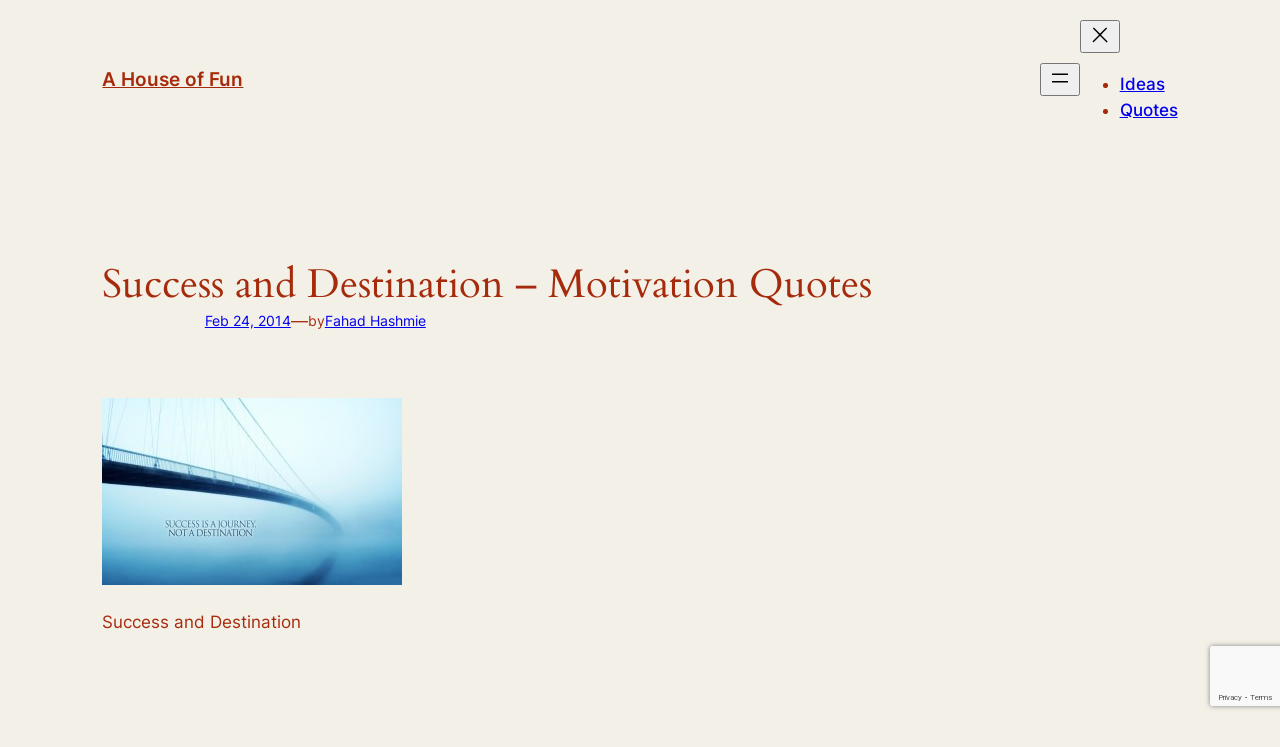

--- FILE ---
content_type: text/html; charset=utf-8
request_url: https://www.google.com/recaptcha/api2/anchor?ar=1&k=6Lcb-eEUAAAAAODrco5MLWSYLceXtYqYCr7zg4_2&co=aHR0cDovL3d3dy5mdW5sYXZhLmNvbTo4MA..&hl=en&v=PoyoqOPhxBO7pBk68S4YbpHZ&size=invisible&anchor-ms=20000&execute-ms=30000&cb=qxezeoj3tfid
body_size: 48744
content:
<!DOCTYPE HTML><html dir="ltr" lang="en"><head><meta http-equiv="Content-Type" content="text/html; charset=UTF-8">
<meta http-equiv="X-UA-Compatible" content="IE=edge">
<title>reCAPTCHA</title>
<style type="text/css">
/* cyrillic-ext */
@font-face {
  font-family: 'Roboto';
  font-style: normal;
  font-weight: 400;
  font-stretch: 100%;
  src: url(//fonts.gstatic.com/s/roboto/v48/KFO7CnqEu92Fr1ME7kSn66aGLdTylUAMa3GUBHMdazTgWw.woff2) format('woff2');
  unicode-range: U+0460-052F, U+1C80-1C8A, U+20B4, U+2DE0-2DFF, U+A640-A69F, U+FE2E-FE2F;
}
/* cyrillic */
@font-face {
  font-family: 'Roboto';
  font-style: normal;
  font-weight: 400;
  font-stretch: 100%;
  src: url(//fonts.gstatic.com/s/roboto/v48/KFO7CnqEu92Fr1ME7kSn66aGLdTylUAMa3iUBHMdazTgWw.woff2) format('woff2');
  unicode-range: U+0301, U+0400-045F, U+0490-0491, U+04B0-04B1, U+2116;
}
/* greek-ext */
@font-face {
  font-family: 'Roboto';
  font-style: normal;
  font-weight: 400;
  font-stretch: 100%;
  src: url(//fonts.gstatic.com/s/roboto/v48/KFO7CnqEu92Fr1ME7kSn66aGLdTylUAMa3CUBHMdazTgWw.woff2) format('woff2');
  unicode-range: U+1F00-1FFF;
}
/* greek */
@font-face {
  font-family: 'Roboto';
  font-style: normal;
  font-weight: 400;
  font-stretch: 100%;
  src: url(//fonts.gstatic.com/s/roboto/v48/KFO7CnqEu92Fr1ME7kSn66aGLdTylUAMa3-UBHMdazTgWw.woff2) format('woff2');
  unicode-range: U+0370-0377, U+037A-037F, U+0384-038A, U+038C, U+038E-03A1, U+03A3-03FF;
}
/* math */
@font-face {
  font-family: 'Roboto';
  font-style: normal;
  font-weight: 400;
  font-stretch: 100%;
  src: url(//fonts.gstatic.com/s/roboto/v48/KFO7CnqEu92Fr1ME7kSn66aGLdTylUAMawCUBHMdazTgWw.woff2) format('woff2');
  unicode-range: U+0302-0303, U+0305, U+0307-0308, U+0310, U+0312, U+0315, U+031A, U+0326-0327, U+032C, U+032F-0330, U+0332-0333, U+0338, U+033A, U+0346, U+034D, U+0391-03A1, U+03A3-03A9, U+03B1-03C9, U+03D1, U+03D5-03D6, U+03F0-03F1, U+03F4-03F5, U+2016-2017, U+2034-2038, U+203C, U+2040, U+2043, U+2047, U+2050, U+2057, U+205F, U+2070-2071, U+2074-208E, U+2090-209C, U+20D0-20DC, U+20E1, U+20E5-20EF, U+2100-2112, U+2114-2115, U+2117-2121, U+2123-214F, U+2190, U+2192, U+2194-21AE, U+21B0-21E5, U+21F1-21F2, U+21F4-2211, U+2213-2214, U+2216-22FF, U+2308-230B, U+2310, U+2319, U+231C-2321, U+2336-237A, U+237C, U+2395, U+239B-23B7, U+23D0, U+23DC-23E1, U+2474-2475, U+25AF, U+25B3, U+25B7, U+25BD, U+25C1, U+25CA, U+25CC, U+25FB, U+266D-266F, U+27C0-27FF, U+2900-2AFF, U+2B0E-2B11, U+2B30-2B4C, U+2BFE, U+3030, U+FF5B, U+FF5D, U+1D400-1D7FF, U+1EE00-1EEFF;
}
/* symbols */
@font-face {
  font-family: 'Roboto';
  font-style: normal;
  font-weight: 400;
  font-stretch: 100%;
  src: url(//fonts.gstatic.com/s/roboto/v48/KFO7CnqEu92Fr1ME7kSn66aGLdTylUAMaxKUBHMdazTgWw.woff2) format('woff2');
  unicode-range: U+0001-000C, U+000E-001F, U+007F-009F, U+20DD-20E0, U+20E2-20E4, U+2150-218F, U+2190, U+2192, U+2194-2199, U+21AF, U+21E6-21F0, U+21F3, U+2218-2219, U+2299, U+22C4-22C6, U+2300-243F, U+2440-244A, U+2460-24FF, U+25A0-27BF, U+2800-28FF, U+2921-2922, U+2981, U+29BF, U+29EB, U+2B00-2BFF, U+4DC0-4DFF, U+FFF9-FFFB, U+10140-1018E, U+10190-1019C, U+101A0, U+101D0-101FD, U+102E0-102FB, U+10E60-10E7E, U+1D2C0-1D2D3, U+1D2E0-1D37F, U+1F000-1F0FF, U+1F100-1F1AD, U+1F1E6-1F1FF, U+1F30D-1F30F, U+1F315, U+1F31C, U+1F31E, U+1F320-1F32C, U+1F336, U+1F378, U+1F37D, U+1F382, U+1F393-1F39F, U+1F3A7-1F3A8, U+1F3AC-1F3AF, U+1F3C2, U+1F3C4-1F3C6, U+1F3CA-1F3CE, U+1F3D4-1F3E0, U+1F3ED, U+1F3F1-1F3F3, U+1F3F5-1F3F7, U+1F408, U+1F415, U+1F41F, U+1F426, U+1F43F, U+1F441-1F442, U+1F444, U+1F446-1F449, U+1F44C-1F44E, U+1F453, U+1F46A, U+1F47D, U+1F4A3, U+1F4B0, U+1F4B3, U+1F4B9, U+1F4BB, U+1F4BF, U+1F4C8-1F4CB, U+1F4D6, U+1F4DA, U+1F4DF, U+1F4E3-1F4E6, U+1F4EA-1F4ED, U+1F4F7, U+1F4F9-1F4FB, U+1F4FD-1F4FE, U+1F503, U+1F507-1F50B, U+1F50D, U+1F512-1F513, U+1F53E-1F54A, U+1F54F-1F5FA, U+1F610, U+1F650-1F67F, U+1F687, U+1F68D, U+1F691, U+1F694, U+1F698, U+1F6AD, U+1F6B2, U+1F6B9-1F6BA, U+1F6BC, U+1F6C6-1F6CF, U+1F6D3-1F6D7, U+1F6E0-1F6EA, U+1F6F0-1F6F3, U+1F6F7-1F6FC, U+1F700-1F7FF, U+1F800-1F80B, U+1F810-1F847, U+1F850-1F859, U+1F860-1F887, U+1F890-1F8AD, U+1F8B0-1F8BB, U+1F8C0-1F8C1, U+1F900-1F90B, U+1F93B, U+1F946, U+1F984, U+1F996, U+1F9E9, U+1FA00-1FA6F, U+1FA70-1FA7C, U+1FA80-1FA89, U+1FA8F-1FAC6, U+1FACE-1FADC, U+1FADF-1FAE9, U+1FAF0-1FAF8, U+1FB00-1FBFF;
}
/* vietnamese */
@font-face {
  font-family: 'Roboto';
  font-style: normal;
  font-weight: 400;
  font-stretch: 100%;
  src: url(//fonts.gstatic.com/s/roboto/v48/KFO7CnqEu92Fr1ME7kSn66aGLdTylUAMa3OUBHMdazTgWw.woff2) format('woff2');
  unicode-range: U+0102-0103, U+0110-0111, U+0128-0129, U+0168-0169, U+01A0-01A1, U+01AF-01B0, U+0300-0301, U+0303-0304, U+0308-0309, U+0323, U+0329, U+1EA0-1EF9, U+20AB;
}
/* latin-ext */
@font-face {
  font-family: 'Roboto';
  font-style: normal;
  font-weight: 400;
  font-stretch: 100%;
  src: url(//fonts.gstatic.com/s/roboto/v48/KFO7CnqEu92Fr1ME7kSn66aGLdTylUAMa3KUBHMdazTgWw.woff2) format('woff2');
  unicode-range: U+0100-02BA, U+02BD-02C5, U+02C7-02CC, U+02CE-02D7, U+02DD-02FF, U+0304, U+0308, U+0329, U+1D00-1DBF, U+1E00-1E9F, U+1EF2-1EFF, U+2020, U+20A0-20AB, U+20AD-20C0, U+2113, U+2C60-2C7F, U+A720-A7FF;
}
/* latin */
@font-face {
  font-family: 'Roboto';
  font-style: normal;
  font-weight: 400;
  font-stretch: 100%;
  src: url(//fonts.gstatic.com/s/roboto/v48/KFO7CnqEu92Fr1ME7kSn66aGLdTylUAMa3yUBHMdazQ.woff2) format('woff2');
  unicode-range: U+0000-00FF, U+0131, U+0152-0153, U+02BB-02BC, U+02C6, U+02DA, U+02DC, U+0304, U+0308, U+0329, U+2000-206F, U+20AC, U+2122, U+2191, U+2193, U+2212, U+2215, U+FEFF, U+FFFD;
}
/* cyrillic-ext */
@font-face {
  font-family: 'Roboto';
  font-style: normal;
  font-weight: 500;
  font-stretch: 100%;
  src: url(//fonts.gstatic.com/s/roboto/v48/KFO7CnqEu92Fr1ME7kSn66aGLdTylUAMa3GUBHMdazTgWw.woff2) format('woff2');
  unicode-range: U+0460-052F, U+1C80-1C8A, U+20B4, U+2DE0-2DFF, U+A640-A69F, U+FE2E-FE2F;
}
/* cyrillic */
@font-face {
  font-family: 'Roboto';
  font-style: normal;
  font-weight: 500;
  font-stretch: 100%;
  src: url(//fonts.gstatic.com/s/roboto/v48/KFO7CnqEu92Fr1ME7kSn66aGLdTylUAMa3iUBHMdazTgWw.woff2) format('woff2');
  unicode-range: U+0301, U+0400-045F, U+0490-0491, U+04B0-04B1, U+2116;
}
/* greek-ext */
@font-face {
  font-family: 'Roboto';
  font-style: normal;
  font-weight: 500;
  font-stretch: 100%;
  src: url(//fonts.gstatic.com/s/roboto/v48/KFO7CnqEu92Fr1ME7kSn66aGLdTylUAMa3CUBHMdazTgWw.woff2) format('woff2');
  unicode-range: U+1F00-1FFF;
}
/* greek */
@font-face {
  font-family: 'Roboto';
  font-style: normal;
  font-weight: 500;
  font-stretch: 100%;
  src: url(//fonts.gstatic.com/s/roboto/v48/KFO7CnqEu92Fr1ME7kSn66aGLdTylUAMa3-UBHMdazTgWw.woff2) format('woff2');
  unicode-range: U+0370-0377, U+037A-037F, U+0384-038A, U+038C, U+038E-03A1, U+03A3-03FF;
}
/* math */
@font-face {
  font-family: 'Roboto';
  font-style: normal;
  font-weight: 500;
  font-stretch: 100%;
  src: url(//fonts.gstatic.com/s/roboto/v48/KFO7CnqEu92Fr1ME7kSn66aGLdTylUAMawCUBHMdazTgWw.woff2) format('woff2');
  unicode-range: U+0302-0303, U+0305, U+0307-0308, U+0310, U+0312, U+0315, U+031A, U+0326-0327, U+032C, U+032F-0330, U+0332-0333, U+0338, U+033A, U+0346, U+034D, U+0391-03A1, U+03A3-03A9, U+03B1-03C9, U+03D1, U+03D5-03D6, U+03F0-03F1, U+03F4-03F5, U+2016-2017, U+2034-2038, U+203C, U+2040, U+2043, U+2047, U+2050, U+2057, U+205F, U+2070-2071, U+2074-208E, U+2090-209C, U+20D0-20DC, U+20E1, U+20E5-20EF, U+2100-2112, U+2114-2115, U+2117-2121, U+2123-214F, U+2190, U+2192, U+2194-21AE, U+21B0-21E5, U+21F1-21F2, U+21F4-2211, U+2213-2214, U+2216-22FF, U+2308-230B, U+2310, U+2319, U+231C-2321, U+2336-237A, U+237C, U+2395, U+239B-23B7, U+23D0, U+23DC-23E1, U+2474-2475, U+25AF, U+25B3, U+25B7, U+25BD, U+25C1, U+25CA, U+25CC, U+25FB, U+266D-266F, U+27C0-27FF, U+2900-2AFF, U+2B0E-2B11, U+2B30-2B4C, U+2BFE, U+3030, U+FF5B, U+FF5D, U+1D400-1D7FF, U+1EE00-1EEFF;
}
/* symbols */
@font-face {
  font-family: 'Roboto';
  font-style: normal;
  font-weight: 500;
  font-stretch: 100%;
  src: url(//fonts.gstatic.com/s/roboto/v48/KFO7CnqEu92Fr1ME7kSn66aGLdTylUAMaxKUBHMdazTgWw.woff2) format('woff2');
  unicode-range: U+0001-000C, U+000E-001F, U+007F-009F, U+20DD-20E0, U+20E2-20E4, U+2150-218F, U+2190, U+2192, U+2194-2199, U+21AF, U+21E6-21F0, U+21F3, U+2218-2219, U+2299, U+22C4-22C6, U+2300-243F, U+2440-244A, U+2460-24FF, U+25A0-27BF, U+2800-28FF, U+2921-2922, U+2981, U+29BF, U+29EB, U+2B00-2BFF, U+4DC0-4DFF, U+FFF9-FFFB, U+10140-1018E, U+10190-1019C, U+101A0, U+101D0-101FD, U+102E0-102FB, U+10E60-10E7E, U+1D2C0-1D2D3, U+1D2E0-1D37F, U+1F000-1F0FF, U+1F100-1F1AD, U+1F1E6-1F1FF, U+1F30D-1F30F, U+1F315, U+1F31C, U+1F31E, U+1F320-1F32C, U+1F336, U+1F378, U+1F37D, U+1F382, U+1F393-1F39F, U+1F3A7-1F3A8, U+1F3AC-1F3AF, U+1F3C2, U+1F3C4-1F3C6, U+1F3CA-1F3CE, U+1F3D4-1F3E0, U+1F3ED, U+1F3F1-1F3F3, U+1F3F5-1F3F7, U+1F408, U+1F415, U+1F41F, U+1F426, U+1F43F, U+1F441-1F442, U+1F444, U+1F446-1F449, U+1F44C-1F44E, U+1F453, U+1F46A, U+1F47D, U+1F4A3, U+1F4B0, U+1F4B3, U+1F4B9, U+1F4BB, U+1F4BF, U+1F4C8-1F4CB, U+1F4D6, U+1F4DA, U+1F4DF, U+1F4E3-1F4E6, U+1F4EA-1F4ED, U+1F4F7, U+1F4F9-1F4FB, U+1F4FD-1F4FE, U+1F503, U+1F507-1F50B, U+1F50D, U+1F512-1F513, U+1F53E-1F54A, U+1F54F-1F5FA, U+1F610, U+1F650-1F67F, U+1F687, U+1F68D, U+1F691, U+1F694, U+1F698, U+1F6AD, U+1F6B2, U+1F6B9-1F6BA, U+1F6BC, U+1F6C6-1F6CF, U+1F6D3-1F6D7, U+1F6E0-1F6EA, U+1F6F0-1F6F3, U+1F6F7-1F6FC, U+1F700-1F7FF, U+1F800-1F80B, U+1F810-1F847, U+1F850-1F859, U+1F860-1F887, U+1F890-1F8AD, U+1F8B0-1F8BB, U+1F8C0-1F8C1, U+1F900-1F90B, U+1F93B, U+1F946, U+1F984, U+1F996, U+1F9E9, U+1FA00-1FA6F, U+1FA70-1FA7C, U+1FA80-1FA89, U+1FA8F-1FAC6, U+1FACE-1FADC, U+1FADF-1FAE9, U+1FAF0-1FAF8, U+1FB00-1FBFF;
}
/* vietnamese */
@font-face {
  font-family: 'Roboto';
  font-style: normal;
  font-weight: 500;
  font-stretch: 100%;
  src: url(//fonts.gstatic.com/s/roboto/v48/KFO7CnqEu92Fr1ME7kSn66aGLdTylUAMa3OUBHMdazTgWw.woff2) format('woff2');
  unicode-range: U+0102-0103, U+0110-0111, U+0128-0129, U+0168-0169, U+01A0-01A1, U+01AF-01B0, U+0300-0301, U+0303-0304, U+0308-0309, U+0323, U+0329, U+1EA0-1EF9, U+20AB;
}
/* latin-ext */
@font-face {
  font-family: 'Roboto';
  font-style: normal;
  font-weight: 500;
  font-stretch: 100%;
  src: url(//fonts.gstatic.com/s/roboto/v48/KFO7CnqEu92Fr1ME7kSn66aGLdTylUAMa3KUBHMdazTgWw.woff2) format('woff2');
  unicode-range: U+0100-02BA, U+02BD-02C5, U+02C7-02CC, U+02CE-02D7, U+02DD-02FF, U+0304, U+0308, U+0329, U+1D00-1DBF, U+1E00-1E9F, U+1EF2-1EFF, U+2020, U+20A0-20AB, U+20AD-20C0, U+2113, U+2C60-2C7F, U+A720-A7FF;
}
/* latin */
@font-face {
  font-family: 'Roboto';
  font-style: normal;
  font-weight: 500;
  font-stretch: 100%;
  src: url(//fonts.gstatic.com/s/roboto/v48/KFO7CnqEu92Fr1ME7kSn66aGLdTylUAMa3yUBHMdazQ.woff2) format('woff2');
  unicode-range: U+0000-00FF, U+0131, U+0152-0153, U+02BB-02BC, U+02C6, U+02DA, U+02DC, U+0304, U+0308, U+0329, U+2000-206F, U+20AC, U+2122, U+2191, U+2193, U+2212, U+2215, U+FEFF, U+FFFD;
}
/* cyrillic-ext */
@font-face {
  font-family: 'Roboto';
  font-style: normal;
  font-weight: 900;
  font-stretch: 100%;
  src: url(//fonts.gstatic.com/s/roboto/v48/KFO7CnqEu92Fr1ME7kSn66aGLdTylUAMa3GUBHMdazTgWw.woff2) format('woff2');
  unicode-range: U+0460-052F, U+1C80-1C8A, U+20B4, U+2DE0-2DFF, U+A640-A69F, U+FE2E-FE2F;
}
/* cyrillic */
@font-face {
  font-family: 'Roboto';
  font-style: normal;
  font-weight: 900;
  font-stretch: 100%;
  src: url(//fonts.gstatic.com/s/roboto/v48/KFO7CnqEu92Fr1ME7kSn66aGLdTylUAMa3iUBHMdazTgWw.woff2) format('woff2');
  unicode-range: U+0301, U+0400-045F, U+0490-0491, U+04B0-04B1, U+2116;
}
/* greek-ext */
@font-face {
  font-family: 'Roboto';
  font-style: normal;
  font-weight: 900;
  font-stretch: 100%;
  src: url(//fonts.gstatic.com/s/roboto/v48/KFO7CnqEu92Fr1ME7kSn66aGLdTylUAMa3CUBHMdazTgWw.woff2) format('woff2');
  unicode-range: U+1F00-1FFF;
}
/* greek */
@font-face {
  font-family: 'Roboto';
  font-style: normal;
  font-weight: 900;
  font-stretch: 100%;
  src: url(//fonts.gstatic.com/s/roboto/v48/KFO7CnqEu92Fr1ME7kSn66aGLdTylUAMa3-UBHMdazTgWw.woff2) format('woff2');
  unicode-range: U+0370-0377, U+037A-037F, U+0384-038A, U+038C, U+038E-03A1, U+03A3-03FF;
}
/* math */
@font-face {
  font-family: 'Roboto';
  font-style: normal;
  font-weight: 900;
  font-stretch: 100%;
  src: url(//fonts.gstatic.com/s/roboto/v48/KFO7CnqEu92Fr1ME7kSn66aGLdTylUAMawCUBHMdazTgWw.woff2) format('woff2');
  unicode-range: U+0302-0303, U+0305, U+0307-0308, U+0310, U+0312, U+0315, U+031A, U+0326-0327, U+032C, U+032F-0330, U+0332-0333, U+0338, U+033A, U+0346, U+034D, U+0391-03A1, U+03A3-03A9, U+03B1-03C9, U+03D1, U+03D5-03D6, U+03F0-03F1, U+03F4-03F5, U+2016-2017, U+2034-2038, U+203C, U+2040, U+2043, U+2047, U+2050, U+2057, U+205F, U+2070-2071, U+2074-208E, U+2090-209C, U+20D0-20DC, U+20E1, U+20E5-20EF, U+2100-2112, U+2114-2115, U+2117-2121, U+2123-214F, U+2190, U+2192, U+2194-21AE, U+21B0-21E5, U+21F1-21F2, U+21F4-2211, U+2213-2214, U+2216-22FF, U+2308-230B, U+2310, U+2319, U+231C-2321, U+2336-237A, U+237C, U+2395, U+239B-23B7, U+23D0, U+23DC-23E1, U+2474-2475, U+25AF, U+25B3, U+25B7, U+25BD, U+25C1, U+25CA, U+25CC, U+25FB, U+266D-266F, U+27C0-27FF, U+2900-2AFF, U+2B0E-2B11, U+2B30-2B4C, U+2BFE, U+3030, U+FF5B, U+FF5D, U+1D400-1D7FF, U+1EE00-1EEFF;
}
/* symbols */
@font-face {
  font-family: 'Roboto';
  font-style: normal;
  font-weight: 900;
  font-stretch: 100%;
  src: url(//fonts.gstatic.com/s/roboto/v48/KFO7CnqEu92Fr1ME7kSn66aGLdTylUAMaxKUBHMdazTgWw.woff2) format('woff2');
  unicode-range: U+0001-000C, U+000E-001F, U+007F-009F, U+20DD-20E0, U+20E2-20E4, U+2150-218F, U+2190, U+2192, U+2194-2199, U+21AF, U+21E6-21F0, U+21F3, U+2218-2219, U+2299, U+22C4-22C6, U+2300-243F, U+2440-244A, U+2460-24FF, U+25A0-27BF, U+2800-28FF, U+2921-2922, U+2981, U+29BF, U+29EB, U+2B00-2BFF, U+4DC0-4DFF, U+FFF9-FFFB, U+10140-1018E, U+10190-1019C, U+101A0, U+101D0-101FD, U+102E0-102FB, U+10E60-10E7E, U+1D2C0-1D2D3, U+1D2E0-1D37F, U+1F000-1F0FF, U+1F100-1F1AD, U+1F1E6-1F1FF, U+1F30D-1F30F, U+1F315, U+1F31C, U+1F31E, U+1F320-1F32C, U+1F336, U+1F378, U+1F37D, U+1F382, U+1F393-1F39F, U+1F3A7-1F3A8, U+1F3AC-1F3AF, U+1F3C2, U+1F3C4-1F3C6, U+1F3CA-1F3CE, U+1F3D4-1F3E0, U+1F3ED, U+1F3F1-1F3F3, U+1F3F5-1F3F7, U+1F408, U+1F415, U+1F41F, U+1F426, U+1F43F, U+1F441-1F442, U+1F444, U+1F446-1F449, U+1F44C-1F44E, U+1F453, U+1F46A, U+1F47D, U+1F4A3, U+1F4B0, U+1F4B3, U+1F4B9, U+1F4BB, U+1F4BF, U+1F4C8-1F4CB, U+1F4D6, U+1F4DA, U+1F4DF, U+1F4E3-1F4E6, U+1F4EA-1F4ED, U+1F4F7, U+1F4F9-1F4FB, U+1F4FD-1F4FE, U+1F503, U+1F507-1F50B, U+1F50D, U+1F512-1F513, U+1F53E-1F54A, U+1F54F-1F5FA, U+1F610, U+1F650-1F67F, U+1F687, U+1F68D, U+1F691, U+1F694, U+1F698, U+1F6AD, U+1F6B2, U+1F6B9-1F6BA, U+1F6BC, U+1F6C6-1F6CF, U+1F6D3-1F6D7, U+1F6E0-1F6EA, U+1F6F0-1F6F3, U+1F6F7-1F6FC, U+1F700-1F7FF, U+1F800-1F80B, U+1F810-1F847, U+1F850-1F859, U+1F860-1F887, U+1F890-1F8AD, U+1F8B0-1F8BB, U+1F8C0-1F8C1, U+1F900-1F90B, U+1F93B, U+1F946, U+1F984, U+1F996, U+1F9E9, U+1FA00-1FA6F, U+1FA70-1FA7C, U+1FA80-1FA89, U+1FA8F-1FAC6, U+1FACE-1FADC, U+1FADF-1FAE9, U+1FAF0-1FAF8, U+1FB00-1FBFF;
}
/* vietnamese */
@font-face {
  font-family: 'Roboto';
  font-style: normal;
  font-weight: 900;
  font-stretch: 100%;
  src: url(//fonts.gstatic.com/s/roboto/v48/KFO7CnqEu92Fr1ME7kSn66aGLdTylUAMa3OUBHMdazTgWw.woff2) format('woff2');
  unicode-range: U+0102-0103, U+0110-0111, U+0128-0129, U+0168-0169, U+01A0-01A1, U+01AF-01B0, U+0300-0301, U+0303-0304, U+0308-0309, U+0323, U+0329, U+1EA0-1EF9, U+20AB;
}
/* latin-ext */
@font-face {
  font-family: 'Roboto';
  font-style: normal;
  font-weight: 900;
  font-stretch: 100%;
  src: url(//fonts.gstatic.com/s/roboto/v48/KFO7CnqEu92Fr1ME7kSn66aGLdTylUAMa3KUBHMdazTgWw.woff2) format('woff2');
  unicode-range: U+0100-02BA, U+02BD-02C5, U+02C7-02CC, U+02CE-02D7, U+02DD-02FF, U+0304, U+0308, U+0329, U+1D00-1DBF, U+1E00-1E9F, U+1EF2-1EFF, U+2020, U+20A0-20AB, U+20AD-20C0, U+2113, U+2C60-2C7F, U+A720-A7FF;
}
/* latin */
@font-face {
  font-family: 'Roboto';
  font-style: normal;
  font-weight: 900;
  font-stretch: 100%;
  src: url(//fonts.gstatic.com/s/roboto/v48/KFO7CnqEu92Fr1ME7kSn66aGLdTylUAMa3yUBHMdazQ.woff2) format('woff2');
  unicode-range: U+0000-00FF, U+0131, U+0152-0153, U+02BB-02BC, U+02C6, U+02DA, U+02DC, U+0304, U+0308, U+0329, U+2000-206F, U+20AC, U+2122, U+2191, U+2193, U+2212, U+2215, U+FEFF, U+FFFD;
}

</style>
<link rel="stylesheet" type="text/css" href="https://www.gstatic.com/recaptcha/releases/PoyoqOPhxBO7pBk68S4YbpHZ/styles__ltr.css">
<script nonce="TqVoTP85RCRP269W5PGT7w" type="text/javascript">window['__recaptcha_api'] = 'https://www.google.com/recaptcha/api2/';</script>
<script type="text/javascript" src="https://www.gstatic.com/recaptcha/releases/PoyoqOPhxBO7pBk68S4YbpHZ/recaptcha__en.js" nonce="TqVoTP85RCRP269W5PGT7w">
      
    </script></head>
<body><div id="rc-anchor-alert" class="rc-anchor-alert"></div>
<input type="hidden" id="recaptcha-token" value="[base64]">
<script type="text/javascript" nonce="TqVoTP85RCRP269W5PGT7w">
      recaptcha.anchor.Main.init("[\x22ainput\x22,[\x22bgdata\x22,\x22\x22,\[base64]/[base64]/[base64]/ZyhXLGgpOnEoW04sMjEsbF0sVywwKSxoKSxmYWxzZSxmYWxzZSl9Y2F0Y2goayl7RygzNTgsVyk/[base64]/[base64]/[base64]/[base64]/[base64]/[base64]/[base64]/bmV3IEJbT10oRFswXSk6dz09Mj9uZXcgQltPXShEWzBdLERbMV0pOnc9PTM/bmV3IEJbT10oRFswXSxEWzFdLERbMl0pOnc9PTQ/[base64]/[base64]/[base64]/[base64]/[base64]\\u003d\x22,\[base64]\\u003d\\u003d\x22,\[base64]/CtABtMzTCv8O7wqHDjcOfwrxAaMO6PFLCr3fDp3RNwop2ZcOsXglGw6gIwpHDnsOiwohld1Eyw7k2XXDDosKKRz8JZkltbVh9Rxd3wqF6woLCrBY9w78mw58UwpQAw6Yfw7Aqwr86w7/DrhTClSpIw6rDikhbExAWTGQzwpdZL0cvb3fCjMOtw7HDkWjDhHLDkD7CsmkoB3BxZcOEwqnDriBMR8O4w6NVwqzDmsODw7h5wq5cFcOhfcKqKxTCr8KGw5dMA8KUw5BbwpzCnibDi8OkPxjCvG42bTLCsMO6bMK/[base64]/DjSc/w5IHOsKFwqQvwq8SMGHCocKvw60nwoDDojnCik1IBlHDiMO2NwoTwpc6wqFPbyTDjinDnsKJw64tw43Dn0wAw7s2wox5OGfCj8K3wo4YwokawqBKw59yw6h+wrsjRh81wovCpx3DucKOwojDvkcFDcK2w5rDu8KQL1oqOSzChsKiXjfDscO/[base64]/CkcK2J3E/w77DojxbwrnDkQl3HivCqEjDuMOYcXNkw5zDisKhw5AAwpbDmVjCnWTCu3bDlUcqZxvCkcKCw6x9EcKvLhlYwq4cw5oLwqbDiRERBsOtw6PDusKcwpjDucKDOsK6HcOWAsOnXMKYNMKsw7/CqMOXQ8K2b11bw4nDuMKGFMO0b8OLbRfDlT/[base64]/[base64]/DnHkzHMKzwoBZYMOlw77Dm8OPwpA4Nz4LwpLCtsKQPT92UA/[base64]/ChsO1wobDvcO/w6E2LWNJwpPCicKXw5lzAcKDw4zDuMKyEcKJw4rCucKAwqvCumMgEMKXwrxnw5R7EMKBwr/CucKmPwjCmcOhbw/Cq8KFORrCgMKVwoDCqlvDmhXCgsOYwqt8w43CpcKoJ1/[base64]/w6R8GcOaS0IywrPCj2QLLcKTPAjDjG7Cv8Oew5XCk14eesOEMsO+Pg3Dl8KRFgzCscKYWlDCpMKATFHDhsKbeiTCrwfDkiHCnBHDt1HCvGY3w6TCssO9UsKJw7s+wpNVwpnCpsKXCEdPIwt2wpzDl8Kqw5QRwrvCs0nCtiQDPGrChcOMXj/DtcK9BVjDk8K5a0rDkxbDk8OJTwXCtALDtsKTwoVqVMO4Akprw5tlwpLCn8Kfw79oDw4WwqLDu8ObK8OjwqzDu8OOw4RSwrQtExQZIh7DiMKSdX7CncOswonCh2/CvhLCpcOzOMKLw4xgwofCglpWZiomw7HCnQnDocKMw5fDkW5Iwp1Aw6NITsOtwovDlMO2VcKiwo5iw5Mhw7xLaGN2PlLCjEzDsU7Dp8O3PMKPB2wgw65pcsOPTwhHw4LDhcKZSzfCusOTET1GS8KHdMOWL3/[base64]/Dl0JhJ8OjAMKtOxk/[base64]/CpsK2wocYBsO7wr3CtRjCs8OuUwrDk0wKbFNVbsKON8KedCXCuDBAw5JfLgzCtcOsw7LCs8O/fBhfw4DCrBBcEnTDu8K6wprCgcO8w6zDvsKSw5fDp8OzwrpQTWXCpsKOA3o/KMK4w48Ow6vDlMONwqHDo1DDscO/wpfCh8K/woILVcKDKELDnsKodsKqWMO3w7DDszJrwpBKwrEBesKwNRnDqsK/w4LCpiDDgMOTwqHCjcOVfhAywpDChcKawrLCl0sDw6dXUcKYw7FzA8OWwohqwqdTWnJ4f0fDnBRIYh5mw6Fuw7XDlsKrwpDDlCV8wo0fwroiYXMmwo3DusOPd8OpfcKbccKWVGBGwop7wo3DmVnDiy/CtEcwAcK/woZtBcOhwoVxwr7Dr2TDikEBwqrDscKxw7jCjMO5E8OpwqbDkMKZwpw2ZsK6WAxvwpzCi8ORw6zCu2kOLgENJMKvOVjChcKFaALDl8Opw43DtMKNwpvCncOxGcKtw53CocOSMsKXZMK9w5AWCE7DvEYLTMO7w6bDhMKDBMO3YcOpwr4NAnzDvg3DnG0fOSNHKRR/JAYowqwYw70MwpzCisK4HMOFw5XDvW1NHGl6bMKXawfDsMKsw7bDn8KjeXvCqMOPDmfCjsKsWHXDsRY6woPCt1kwwqzDjQVAOUvDpMO7dVRZaTVMwp7DpEYQERAkwpNpEsOAwrctcMKwwok6w6M6GsOvw5XDvWQ1wqLDr2XCgMOiWl/DjMKBY8OwecKVwqvDmcKqDDsCw4zDrVdtIcKjw60RSGDCkE0Jw4xnBU50w6DCu3VSwoTDq8Ogc8OywqjCoCbCvmA7w4TCljt1eDlDM3TDphFZAcOxRCXDlcKjwrl4ZXJ0w7cEw70cLmjDt8KhSiMXDHNGw5bDqsOuHnfCtz3Dpjg/VsOPC8K4wqM9w73CkcO7w5zCiMO7w4o4AMKtw65mHMK4w4fDs2zCi8OOwr3CsmJuw4DCglLCnTbCg8KWVTTDqmRmw5bCmloGw6DCo8K2w5DCgGrCv8O4w78DwpHCmgfDvsKgFywLw6PDog7DvsK2Q8KFSMORFy/DqFdFdcOJf8OrWUvCmcOTw4V1QFrDlkBsZcKvw6zDosK7PcOkAcOOGMKcw4bCo0fDkTjDncKUZ8KUwq14wpnCgSFraFLDjz3CoV17aQh7wrzDowHCusK/DRHCpsKJWMKiQ8KkakXCi8KdwrvDqsO0MD3Ciz3CrGEJw4XCmsKNw5/Cv8KewqNwHj/CvMK9wr1sN8OCw5LDiA3DoMK7wr/DjEZVTsOmwo4xLcK4wo/[base64]/DjcOIc3DCuB1BwoUIwqohw7XCm8Kkwod2wp/Cr20tY3Q4wpgAw4zDsR3CnXl4wqfCnF9vb3LCiWxgwobCnBzDv8KyZU9sB8O7w4XCo8KXwqcLdMKmw7XCkxPClSLDoGYVw5NBRQEsw6xBwo4jwoJzJcKwdifDvMORRjzDiWzCuB/DucK5SXoXw5LCssO1exzDtMKpWcKRwpQsVsOYw4s7aG9zHS0uwpTCtcOBfsKnw7TDtcOcZsObw45VNMO/[base64]/DscOMIwcYwqbCqMO0ZztKwptrwqssSsOFwq97F8K0woHDoRPCvwl5PcKGw7nCoQ9Cw7vCvA9iw5VXw4wew7FnClPDlRfCtUDDm8KNT8KzEMKaw6/DhcKhw7saw43DrsKkPcOLw4Qbw7daUzk/fQUcwrHCi8KYRiXDjsKcS8KEEsKaCVPCh8OzwpHDoUlvfXzDg8OJbMOOwoV7STjDq1d6wqnDuC7CjHzDmMOPVsOjTEbDnRDCuBHDkMOew4vCocOrw5rDqyc8wqnDr8KeOcO1w79LQcKVI8K2w689LMKTwrtGQsKYw6/CvQESKjTChMOEQR1bw49tw7zCgMOnDsKMwrlbw5/[base64]/w6HCmApMwrMyXjLDqMKAAMO0wrnCiSUPwp8gJiHCqSjCuxQoMsO4DjPDkzrDqULDuMKjf8KEQVnCk8OoKjsuWsKMex7CiMOdFcO/fcK9w7ZjNw7Cl8KbAMKTTMOEwrLDiMORwoHDklPDhEQHZsKwa2PDtcO/wqsGwrPDssKFwrfCo1Mxw4YQw7/[base64]/CrsKmKFTCtUTCm0omDsOyR8KHBGJ/EAvDlUUJw5Q9wrPCqmUNwoEBw4ZlHyDCqsKjwp/CncOgE8OgVcO+IUPDsnLCokfCrMKhEHrDmcK6EikbwrXCo3PCs8KNwqXDmXbCogUkw6hwZMOcShNhw5kqGyrDn8KDw6lbwo8BXjzDqQY4wpEkw4TDm2vDuMKYw5NSMkLDpjjCvMKHVMKYw6NGw7QaJcONw6jChFbDow/DrsOMOMKaSmzDuAomO8OXNg8Ew6TCt8O+TEHDn8K7w7V7byTDhsKYw7jDv8Oaw4V/HFPDjz/CiMK0DyBPEsKDLMK7w5XCiMOoNkgpwrkYw6TCvsOhTcKFZ8Khwp0AVzTDs3kldsOFw4sLwr3DssOsbMK3wqjDsTlGX2TDm8Kiw7nCrQ7DrcO/ZMKbM8OyawzDg8Ovwq7DksOmwpzDi8OjACrDqhdIwpIvdMKOOMOjajzCgCs/ZBEXwq7CvUgcBRpYI8KoIcKEw7sxwqJPPcOxMgLCjF3DosKGEn7DkDY6H8Kjwp/CvEXDmsKiw6Q+QxbDlcOnwoTCr3YQw5TDjALDtsOow5rClybDul7CgcKPw4kqXMKRAsOrwr08fXHDglESb8Kvwq12wr7DmmDDsEDDocKPwqzDpFHCtcKHw4PDtMKDb3hWBcKvwr/[base64]/Doldpw78xIcOGA0XCtkPDgMOHw4Bkw5nClMKIwp3Ct8KHdFXDrsKewrEXOMKYwpPDmWUZw4cVNxYowrl2w4zDr8OsQQQ+w5dOw7bCmcKaHcKLw6N8w4g5GMKUwqcrwqLDoAQYBCB2woEXw4rDocK1wo/Ci297w7RkwpnDrQ/DuMKawpdBS8KSTijCjzIrekDCvcONGsKAwpI8THPDljMQdcOUwq7CjsKuw53CkcK0wrjChMOYLjXCnMKDbMKywrLCgi5ADcOtw7XCncKlw7jCv2nCiMO1PgN8R8OuHcKFegBkI8O6JF3DkMKAHCRAw60JYRZLwq/CuMObwpzDncODXBNwwrwWwpYMw5TDgnAswp0BwpzDucO+bMKSw7nDkXbCmsK1PzsUVMKYw5fCoVRHegfDtGzDqilmw4zDhsKTThfDpQQaVcOxwrzDlGDDmcO6wr9iwr4BCk8sP0RxwonCmMKVwpwcGHrDmkLDlsO2w4/CjDTDssOLfgLClMKSZsKhQ8KBw7/CviDDpMOKw4rCrTXDm8KNw5zDt8ODw6xXw54BX8OYFgXCgsKrwp7CqETCnMOvw6LDoAkMIsO9w5DDkxLCtVTCmcK0AWfDrBzDlMO1BHbChHwJRsK+wqjDpQ0XXD7CssKtw4AGDU82wozCiBHDjEYoKURpw4vCsQA8RmhIMAvCnWNcw4TDu3/Cni7CgcKgwq3DqE4Rw7BlR8O3wpTDncK1wrzDm0ETw7hew47CmsKbHmpbwrzDsMO3wqPCuAzCisOTIi5ww6VbZAxRw6XDhQoRw55/wo8fXsKWYmkYwrZLCcOjw40VaMKEwq3Do8KewqQbw4fDi8OnR8KHwpDDlcOTJMOqZsKXw5wawrfDiSJFOX/CpjMLEzTDhMK/wqHCh8OgworCocKewoLDvgE9w6LDncOWwqbCrScTcMOTYCxQAwLDgDDDo1jCrMKzCcOWaQAoIsOqw6toBsKgA8OuwqoQJcKZwrrDhMKjwoI4Ry0kdGt9wrDDgDRZFsKkZw7DusKdWAvDqwXCi8Kzwqd6w7zCksO+w7AKLMK0w5EGwojCon/CqcOawpMkSsOBfz7DmcOODiFmwr4PaXPDjMKZw5DDscOPw6wkXMKheQs6w7sDwpJLw5/DgEAqNcK6w7zCo8Ovw6vCtcKpw5LDji8ew7/Cr8Ofw5MlEsKFwoUiw4jDkmbDhMKZwqrClCQ6w5Mcw7rCmTTDssO/woR8dsOUwoXDlMObeznCpRdswrTCmksAfsKfwqRFTVvDucOCQULChcKlUMKPSMOgJMKcH3rCr8OJworCssK0w7zCp3Nmw6JNwo5Ww4QMEsKLw6YfNUfCp8ObfUPCgR4gPw0+UxPDu8KGw5zDpMKkwrvCtEzDkBZtJm/CqWR/[base64]/[base64]/El7Dv0nDtsOtLFnDucOxwq0wMsOBwpbDmy08w6kwwrrCjMONw5gTw4hREVzClCsAw7x+wrLCisO6BW3CgGoYNl7Du8OjwoBzw5jCnAHCh8O2w7LCgMKcHl8wwo5vw74gPcOIcMKYw7XCisOQwpPCi8OQw4YmfknCt3cWG25HwrpKDcKzw4B/wqZnwr7DuMK3TMOHGTPCnyXCmkHCosOseEERw6DCk8OKSBvDh1gYwrzCpcKlw6HDs2YTwrplB2/CvMOEwp53wrtvwpQkw7HCmy3DusKIfjrDjisWHinClMKow6fCvMOFYFVUw7LDlMOfwoVkw4Exw4Z0OhnDmhbDusKkw6XClcKYw651wqvCmxrCg1MYw4XCtMKjb21aw5oAw4TCm04hVsO+DsOhdcKdE8OMw7/DqCfDr8O2w7zDrwszN8K+e8KhG2jDpzFwfcKYc8K3wrjDtlItdAzClMKYwofDicKgwoA7OyTDoxPCp3EtP35Jwq16OsOfw4DDn8K4woTCnMOiw73CmsOhN8KMw44RL8KvDBAWVWXCksOJwp4MwrkHwokNQ8OswoDDs1RFw6QKIWhZwppkwpVsPMKgQMOBw7/[base64]/[base64]/[base64]/CncKYLMKVw7MuAMKNw4hQSznCsinDocOMM8OvaMOKw6/[base64]/Cs8O1J8KyERlaRQDDsMOyw7QUCMKtwpMuQsKUwqZDG8O4F8OfaMOXJcK/wqTDii/[base64]/Conoswp9SNB3DrgbDi8KNesOTwp3Dg2zCusOkwopwwqMAwpYxPlDCpU4cKcOKwoAzSFTDm8Kzwop4w4MlEsK0fMKCPRZUwrd0w6dBw4wiw7l5w40QwoTDscKsE8OEesOiw5I+QsKvZsOmwpZvwqHDgMOYwpzCsXPDl8KSYg4vIcKfwrnDo8O1Z8O/[base64]/CgcOLwoPCnkjCpsKYwpLDiUHDsELChsOPw5LDr8K6O8KdPsOcw6dvFMKcwpgyw4LChMKQcsONwq3Dol1vwqLDhQ03w6Yowq7CiE1wwpfDk8KNwqpSPMKdWcOEdRfCgzVMdUApEcONeMKbw5QkPQvDpRXClXnDk8OEwr3Dmy5Zwp7DklXCmhrCq8KdLMO/VcKcwrDDv8K1f8Ocw4rCjMKDA8KWwqlrwqA2HMK9EsKVVcOIw4EkVm/CjsO0wrDDilpTXATDicKoJcOwwoAmZsKUw5/Cs8K+wrjDpcOdwqPCjxnDuMKSZ8OEfsKlXsOWw70wPsOcw74Mw5pTw5Yte1PDj8Kdb8OWIg/[base64]/[base64]/DujvDmApjV8KPwq3DsEbCgUdIFMOYw5sJLMKJGCLCmMKCwqZ/[base64]/CnALCqcK2ecKiwpEsI8KFbsObw54cRMKNwrxGI8K4w6BbSArClcKYK8OjwpR4wrxcDcKQwpfDp8OWwrnDhsO8RjV9fHRvwoc6cW/CkE1/[base64]/BC7ClXzCucONRjLChC3DgcOewq50wq3Dr8K3GEjDoBZqPCnCtsO+w6bDrcKJwoQZa8K5Y8KTw5E7BmkUIsOBwrY/woV0V2wSPBgvLcOmw78QUh8sayvCrcO6BMK/wpLCj1rCvcOjaD3DrgjCtEMEe8Ozw6BQw6/Cm8K3w59uwrtSw4IIOV57MzwGHm3CkMKBNcKKXABlUsOmw79iWcO7w5k/NMKCDH9OwqFwI8O/wqXCnMOHakhxwrllw43Cp0jCocKmw6A9JmXCocOgw5zCiQM3PcKfwr3DuHXDp8K4w6EcwpdbAUbChcKUwo/DpFTCpsOCcMKEH1R+wqjDtWI5SHxDwq90w5bCl8KIwpzDo8O9wqrDl2rCnMKLw781w54Cw6tWHsOuw43CnF/Cty3CvBoHKcOkM8K2Clg/woY5ecObwpYLw4BBesK6w44Gw7t2UMO8w4RVGcOyQMOww5RNwpdlEcKHwrpsXE12TW8Bw5B7DjzDnH5jwpHDrnnDmsK9RDPCuMOXwr7DvMOJw4dIwpBxeTcsJ3ZsfsOVwrxme0VRwr1QdMOzwqHDtMOwN07CvsKGwql2DQ/[base64]/wqRxwpPCtXvCvVEuXlcQIsO5w6PCo8OAwohvYHUkw7sZAgzDq34bXSI8w7dfw5grPcKHPsKHP0HDrsKjL8OwX8OvTnHDr2tDCxkBwrlawo0lE1R9MWMnw7bCv8OhO8OIw4HDuMOVc8Kawr/CmSgjVcKjwrQMwppza3nCjXzClcKRwr3CjsKuw6/DmFJVw4DCoEpfw50VfE1paMKiVcKLPcOHwp7CuMKJwpXCjsOPJ20qw5VhK8OowozDpntkSsOHRMKgVcOew47DlcOxwqjCtD4ya8OiGcKdbl8Mwp/CgcOgBcKMRsKPPjZHw5jDqSY1C1U5wr7ChEvDhMKTw4LDgTTCmsOqJDTCgsO7DsKxwo3ClklbbcKIAcO/esKROsOlw4TCnnHDvMKkcnhKwph3A8OCO28EHsKzG8Kmw5nCuMK4wpLChsOcLsODbQ5gwrvCl8ONwqo/wqrDg3LDkcK5wrXDsgrCjxzDtQ8IwrvCvmNMw7XClxHDs0htwojDkEnDisKNXlzCoMO6wqVRdsKvNkYZA8KDw6I8wo7Dj8KNw73CkQgecMO6w7XDpMKWwrtLwr0vQcKQaWDDiVfDuMKwwrnChcK8wrd7wrvDmXDCvQLDksKEw4NpYlZeUl/[base64]/DimsPw5rDqlvCmMKlAn7CtmQ5wq7CijoDElnCvhEtcsOHcEHDg0wJw6nCqcKIwpAeNgXCmXBIJMKaFcKswrrDviDDu0fDhcO1B8KUw6TCl8K4w7BFMBHCqMKVRMK7w6JiIMOFw5kWwqvChcKaGMKUwoYSw6E2PMOTWlLDsMOowrFqwo/[base64]/SMOlw7XCg0DCjFA7WDsdwrEkFEHCqcO+wqJCP2t2bmRewo5kw5FDFsKAB2xowpYzwrhfXyfCv8Okwo9Xw5LDjGskTsOpRSZ+AMOIw5vDu8OsDcKfHMK5a8K5w6pROXRLwoBlOXLDlzvCocKxwqQTwoEww7UeOA3CrsK/elUfwr7DksOBwrcOwp3DgMOsw6FJaCUQw7waw7jCk8KAKcOXwqNiMsKrw7RlesOew6tkbRbCkmjDuALDh8K3CMOvw4TDoG9gw6M/wo44wqtdwq5xw7BQw6YSwqLCgUPClBrDhUfCiABYwpZ0WMKxwps3LzJAEwwKw5Jpwo4hw7LConQdMcKxWMKrAMOfw4TDnCdKMMO3w77CvsKZw4vCkcOtw6XDhWdSwrM1CRTCtcOKw7NgUMKUAm1Jw7J6ScOawpDDlVU5wqrDvnzCmsOhw6YkNzPDmcKdwp47Qi/DrcOKAsOMScOuw4Evw7I9NCPDqcOlO8KxAcOoL0DDnFMww57CssObH1jCrU/CpBJvw4bCsS4ZGsOAPsOowrjClnovwpnDik/DiVzCoifDkXHCuHLDr8KxwpYtd8K4YF/DkBrCosO/c8O4fl/Do2bCjnXCrC7CrcOHDWd2wpB5w4DDpsOjw4zDinnCq8OVwrXCjsOwVQLClw/Dv8OHDsK7TcOMdMOsWMKqw7bDq8Oxw6xLcGXCsT/DsMOHa8OWwpbCrcORG1EsXMOjwrofWCs/[base64]/[base64]/w6R3w5jCk8OjEhomK8K9IMO6GVUhwqbDh8OPBsOCVBAYw4HCi2HClWh9O8KAXS8JwrTDh8KCw6zDo1Vuw5shwpvDqnbCqR7CtcOAwq7CtAVkYsKEwqPCmSDCrRk5w4NrwrvDncOAFjxVw6wswoDDkMOAw7VkIErDjcOvDsOFM8KKEUIhUD46LsOcwrA/JQ/CkcKqE8OYfsOywonCrMOvwoZLKsK6DcKSHVVsesO6AcKSFsO/w7FMCMOow7TDu8O6eFXDjFLDt8KQOsKDwpFYw4rDisOywqDCjcOuBTDCv8K/ElPDo8KSw57ClsK0HWjChcKBWsKPwpAFwobCscKwHhvCi3dSf8KbwqbCgg7Ct2x7NXrCv8O0e2/CnVLCoMOBMQMsPmLDvTjCt8KeZhfDs3XDlMOxVMO4w5Ezw7HDn8O0wqlWw47DgzdZwr7CnBrChQrDmcOrwpw0TDTDqsKDw6XCjkjDqsKLB8KAw4ooGMKbO3/[base64]/[base64]/DqkgQwqLCp8OJVMOww4zDtcOww6nDgmwGw4PCjwTDlQLCpSNXw7Qtw6jDosO3wr/[base64]/[base64]/Cu2fCvCxOwpfDlADDqMOww7MRHil9aidAJCoRM8Kgw7MLYHTDp8Opw4/DhMOvw4PDkWnDjMKiw6vCqMOww4IJbFXDhHVCw63DsMOLKMOAw6DDqjTCjnQ9w5Etw4FrYcOJw5LCn8OyaTZpYB7Dvy0WwpnDl8Kow6ZWQlXDrFQIw7JyQ8OhwrTCvEE5w6NWecOUwpUZwrQVWS9pwqsOaTdQDi/CqMK6w5hzw7fCslhoKMKoZsKEwpVgLDrCnRIsw6d6MMOJwq1JMV/ClcKBwp8laG81wqjDgUk2Ekwxwpx4FMKFRcOJcF5mQMOsAQXDhW/CiyAqECB/ScKIw57CsUxkw4h3HW8Ewo5lRGPCphPCv8OgRV4eTsOjB8ONwq05wqnCpcKMIHZBw6zCok9swqlZIcOXVDY9LCoHXsKiw6vDlcOiwo7CtsOIwpRTw55dFxDDtsKhNkPCvxscwqdLV8Oewr3DlcOYwoHDiMK2w51xwrcNw7bCm8KTE8Kow4XDvUJ5F2bCnMKRwpcuw7k/[base64]/ChMKww7M1UcKRLHFZIhgYfsObSA4tF8O0WsOcC386Z8Kfw5rDpsOSwqTChsKHSTfDtsKDwrjDgy8lw5hywqrDrTvDoFTDhcKxw4vCjAheTjFJwqtzfQvCu1zDgUxaL3pTPMKMK8K7wo/CtEIoERzDhsKaw6DDjzjDssKkw7rCixZuw5VBd8KXGVxLVsOpLcOPw7nCuFLCnXgIdGPCmcKbR21FBgNAw43DrcOnK8Ojw7Irw4ANIVN3JMKHXcKew5rDscKCd8KpwoASw7/DhxPCuMOHw7TCtnYtw5UjwrrDpMKSI08nOcOCfcK7W8Ocw4wlwq4+BTvDvHk9FMKBwoQowoLDix3CuwDDlSXCoMOJwqfCsMOjezMvf8ORw4jDg8OowpXCi8OAKETCslzDncO/[base64]/CmnJzw4bCiMKBPh3DkE83OFbCi8K3T8KIwox4w4XCv8O1KHQNE8ODKRZnbsOnCHfDuC4ww6PCk2UxwrzCqg/[base64]/DvAdjw63DhF3DvlzCgsOXw7XDqx4mfm/DmcO1wrk6wrtFAsKSHWHCkMKkw7vDhDMMOHfDu8O6w54pDVDCjcOrwqFXw4zCusKNd3ZQGMKYw7FJw6/DlcOAP8ORwqbCkcKXw5EbV3xow4HCqCjCnMOHwo3CocK9FcOxwqvCrBJUw7XChUMzwpbCvnUpwosjwo3Dg3Urw6F9w6nDk8ObdzjCtEbCoX/CgDs2w4TCiGHDgBLDhEfCmcKPwpLCgWUUa8Odwo7DhRZDwq/DhwTCrxrDu8KrOcKkYXbChMOKw6XDs3vDkTYFwqVqwr/DhsK0DsK+fMOWTMOAwrhWw75qwoRkwq8xw5nDtl7DlMKkw7TDt8Kcw5nDk8OWw7FQdCvDvVFJw5w4aMOwwoJre8OrQgYLwrIrwrQpwqHDoSvCny7Cm0fDlnEaaxNWBMK0eEzCtcOOwoxHA8OMKcONw4PDjUTCnMObWcOtw74cwpYhBg4Aw5B4wrAyIsKqb8OoUHlAwo/[base64]/CyHCtMKMYSnDmjMWwqbDqH0yw49XwqQMw7kKw7HDrMORMsKyw69XThAFU8Oww55uwpIKPxFfGxDDrnTCrmNewpjDgSBHH3l7w7xuw5DDv8OKF8KMw5/[base64]/CpXVCwq/CkMKgwqouPsOuw6zDs0cSw4djDH/Dk24nw5wVS1lcSAvDriFDZGFKw4d6w45Kw7HCr8Kjw7fDo0TDoTR7w4zCrlhJcRzDiMKLfzI0wqphTinDocKkwqrDmjjDpcK+woAhw7HDtsK2T8KQw6NwwpXDlcONTMKvUMK8w4TCsQTCt8OJfMKww7dQw6BBbcOLw5oFw6Qow7/[base64]/HETDqAApEcKzW8OtwqfCjmgoEQYlPMOLX8KoX8KHwplLwq7CkcKUCjHCncKKwp5uwpMSw5HCiWoMw7szTikSw7DCpW0oHWcpwrvDswwSQ2fCoMOlVT7DpcOzwoMOw79bXcOWfSEbZ8OIGEJ7w4RQwoEGw43Do8O7wpoJFytBwrUjLsKXw5vDgT4/TkdIw7IOIUzCmsKswoRawo4JwqDDl8KQw4Nrwo96wrbDrcKcw53Cs0vDoMKPd3JzCF8ywpNkwpU1bcKWw7jDpGMuABHDlsKvwrBvwogOVcOvw6N1Uy3Cv1xfw54ewpzCg3LChRsawp7DhH/DgRfCn8Oyw5IjKSMKw5ZZF8K7YcKBw4jCiUPCpjbCnyvCgMOIw5zDj8KcRcOtC8O3w69AwpRcNVdWIcOqN8OEwok5flZuGkUgIMKFC2pcfSrDhMKRwqElwotAIUfDrMOIVMOqCsKfw4jDgMK9MQJFw4TCtSlWwrNnJ8KYSMOqwqPCln7DtcOKLsK/wrNuHAHDocOgw41mw4M4w4bCg8OfVcKoMwkOXcO+w7HCgMOFw7U+MMO4wrjCpcKPcnZ/R8KIw6Qzw68rTsOPw7QSwpJpZcOswp4IwpFSV8Oewpgxw5jDknDDs1jCo8KYw6wFwpjDsCbDlWd/QcKrw6g0wo3CtcKEw4fCjXrDhcKEw4VmTh/[base64]/[base64]/ClcKPEi1/dgxzRcKTwpTDscKOw7DCvw/[base64]/CmngHU2BiB8OiIMOmwpMVw57DhyDDlCJXw5fDpRMzw63CpD0fL8O1wpRdworDocKew4fCoMKuacOxw6/[base64]/CiMO7wqPChQM3w6YEw4zDmMOKPsKqw7zCksOkYMO8Ml17w5sawqECwprCix/ChcO7dG4OwrjCmsKvcStIw6vCjsOtwoM/w5nDn8KFw6DDt245KXjCk1AWw6nDh8O/PW7CtcOTUMK8O8O/wqjDrRRpwrrCsVMxNW/DhMOse0ZqbDd3w5dYwpleG8KRbsK4LHgdGwvDpcOWZxY0wqwcw6VzIcKRU19uwpjDjz4Kw4fCoXwewpPClcKRdi9ZUmQMI15GwqTDmcK9wr4dw6jCinjDmcKvZ8KRFmnCjMKwYsKUwonDmDHChMO8dsKcVknCtjjDj8OSJCrCmz/DtsKMVsKyImwsY3tpDV/CtcKnw48Ewrp6Di9kw7LCrMKRw5TDi8Kfw53CkAV4KcKLHRjDkARpw6LCnsOnYsKHwqTDqyDDtsKIwrdwPsKTwpHDg8OffB5DY8Kqw6HCnHdbax1zwo/[base64]/[base64]/w48RBUNSw7XCgsOrZGjCuVQjccOWNsOdJsKudcK4wr9owqLChgs4EkzDulvDmHjDi2VpW8KEw7dBBcKKCBs6wq/CucOmP3lqLMO7PsKzw5HCoB/CpV80GlogwoXClxrCpmTDg1sqNjlpw4PCg2PDl8OHw7gLw5wsUVV0wq4iMmB8bMO+w5A6w7hFw6NGwp3Dn8KUw4zDshfDvyfCosK+a1ksR3zCmMO3w7vCtFHDpnNReCDDnsO7XsO0w4ljQsKgw5DDoMKlcMOrfsObwqknw4New6J/wq3ComvCuVUMSMKAw554w5chKlpDwo0awrbCpsKCw5bDggVKUcKZw4vCmUVVwojDl8OoU8O3YnjCoiPDvBvCrsOPfmHDp8OoVMOPwp9cQy5vTyHDkMKYdxrDn1QwPTVELWTCr2rDtsKeEsOlLsKCVHvDtBfCgCTDn2NBwqEOccOIXsOTwpfCkFA0bHbCocKNLSpaw7N/[base64]/DgsOFYsK/wosrwr/DnSnClgNZIllEKmDDrcOrEk/Do8OmLcKOA0luGcK4w5BWbsKUw41Gw53Ckj/[base64]/[base64]/Cm8KkMSlxLVQFw6nCgsKLw7PDtMOcwr4+wqHDl8O5wqgLS8K4w5vDjMKjwoTCtkNVw4zCksKrf8OBEsOHw4HDt8OAL8OhLxkvfTnDlDA+w6oYwqbDgnbDpy/Cr8KOw5vDuibCscOTWCbDsxRfwrc6NMOOF2vDp17CsX9iMcOdJwTCgwBow7DCqwYpw5zColDDvFR1wqdycAA+woQ/wr4+ZBPDsjtBVsOYw50pwrHDuMKgLsOXT8Kow7TDrcOoXWhow4jDq8KIw75vwo7Ch33CgsO6w7kZwo5aw7PDk8OIw78aRh/CqgQ+wqUHw5LCqsOcwrE2G3ZywqZEw57DgAbCmcOMw6UYwolUwoEmQMKNwoXCnAwxwo4xCj4Lwp3DhQvDty5Pwr4Mwo/DnATCqBPDm8OIw6tAKMOMw4jCqBAxGsO/w70Mw6FGUsKpUsKBw7lzUj4Cwr1qwrEBNHd7w5QBw6lawrYnw4FRBh8kfCxFwotbBhU5AcO9S1vDiFtNWHBDw6xaZMK9T3/[base64]/DscKgVcOuwoNTSSgXLcO3wpDDoSjDuwFOCMKEw4PCmsOXw6bDiMOYIcO6w6rCsHrDpcO3woDDmEQ3fsOKwpBkwrU9woNrw6YKwqhYw55XCVI+AcKsYcOBw6lUX8KPwp/DmsKiwrHDpMOoFcKeHjrDlsOBAQNjcsOzWj/CsMK8WMOJQyFYDsKVHmsQw6fCuBctCcKBw5h9wqbCvMOWwo3CmcKLw6jCrjfCll3Cl8KXJQUZXjcUwpHCiBDDkkDCpx3Cl8K/w4ESwpckw4xjbWxLLhHCtl0IwpsNw59yw4bDmzTDlQvDvcKpTF5sw7DDgsOqw4zCrCPCmcKBesOGwoxGwpAOfipxWsK2w5rChsO1wozCncOxIcO/UErCkShywpbCj8OJNsKFwoBuwoZ4PcO7w5JhGVXCvcOyw7JGTcKCGSHCrsOSdS0jbn4GQX/[base64]/DokvCiycMwok7RsKhwrfDr8Kww4bCsjEuwpx/FcK6wqzClcOJW3t7wrgNNsOKVsKKw7N2aRzChUgLw4jDisObdXJSaU3CoMONLsOzwrHCiMOkMcODwpoPbsOnJy7DpXzCr8KNSsOgwoDCssKawrc1WR0DwrtIVSjCkcOFw7t9fgzDgC7Dr8Klwpk0BT4Fw6zDphkawr8vPzDDg8OTw6DCo2xLw6s9wpHCui/DrANiwqLDmj/DgcKow7MaVcKAwqDDhH/Dkj/Dh8KmwrhwX19Cw7IPwrNXX8K6AsObwpzCjR7Ck0PCvcKGRyBzLMKNwpfCpMO4wqXDlMKhIhIsRg7DkHPDrMK/WHIMYMOxXMO9w57Dn8OTPsKDw4o/YMKVwrt8FMOUw6HDvwl+w5rDmMK3ZcOEw5IrwqZrw5HCqsOvSMKiwo9Cw5vDvcOXDmLDv1V2w4PCjsORWzjDgjjCvcKgW8OvJSjDk8KIZ8OEWSc4wpUXCsKKZGAWwqcTVDkCwpkVwp9JOcKQBsOLw752Ql3DrF3CvwEBwq/DqcKww51TX8KUw4nDgAHDsTfCrkBbMsKBw6nCrhXCl8OqOcOjH8K6w7IhwoR/OX5xDk7DtsOTVjDDj8OQwqDChMKtEBswRcKTwqIdwqDCq0FYRF1MwqAyw7QAJ3ldVcO7w7dHdVLCqkDCiAoawqHDksOZwqU5wqjDghBmw5TCusOnTsKrCiUdb04lw5jCsRLDpFtMfzbDp8OAZ8KRw4Asw61FG8K/wrbClSLDmRVkw6wracKPcsKiw57Ck3Abwrx3XyLDncKWw5jDsG/[base64]/DuxHCpsO3JMOEw5kVAcOkwpdjdnPCjsOawqbCpAXCmsKBK8K/w5HDpnXCqsKzwrgowoLDkCBhQwsSUMOtwo0ew4jCnsKkc8OlwqTCisK6w73CmMOyMSgCL8KXFcKGeFs0JHvDsQgNwrZKT27Dt8O7J8OiC8KtwoEqwojDojBFw5fCrMKURsOtdyXDvsKbw6JddzjDj8KOTWgkwqEQT8KcwqQxw5/DmA/[base64]/DhsKlw5HCpSpfE8O1eMOhSUrDnnIvw4zCoX0yw7PDqiczwpYZw6XCtxXDpWIEWMK/wpx/GcKvKsKuBcKIwp0Ww7/Cvj/[base64]/CjV/CkkfDvcKpBhEQwpFZw68FUsK5aMKNZXlUPQnCuD/DkwzDiXfDpEvDi8KowpkPwrbCoMKqMGPDqCvCtcKnIynDi1fDt8K0w4QOF8KROxU6w5/DkWzDlxXDuMKxWMO7wonCpRoaTFfCniPDiVbCqjQqWCDCpcKswqc3w5PDvsKbIxXCsx1yMmbDqsKCwpjDtG7DnsOGEyfDu8OIRlxtw4lAw7bDl8KNK2zCoMOocTM+XcKoHSfDmAfDhsOkCm/[base64]/w4zDu8K4HkDCpMKdRD0tw6A/[base64]/[base64]/Q8OpcsKGw43CgWHDmcKfCsK9MlTDmH/Cm8OCw5PDtAVKW8KLwqFXOC1Lf0XDrXYBUsOmw4dIwqNYUl7Cvz/Cp2giw4pTw7vDt8KWwqDDvsOjIhF8wpcYJMOAZVAxOgbCizhbUlV2wpYOOhppeRNnfwAVHWoOwqgsVEfDsMOoEMKyw6TDkxLDhMKnBsOmeixIwqrDrsOAWz4Mwrw4ZsKbw6/DnRLDlsKKbjPCh8KNw43Dq8O8w4Y4wpHChsOaDVMQw4HCt2nClBjCgVoIRxosTQYEwqfCn8Orwr8xw6rCq8K/[base64]/DpcOmL8OSdQl/[base64]\x22],null,[\x22conf\x22,null,\x226Lcb-eEUAAAAAODrco5MLWSYLceXtYqYCr7zg4_2\x22,0,null,null,null,1,[21,125,63,73,95,87,41,43,42,83,102,105,109,121],[1017145,333],0,null,null,null,null,0,null,0,null,700,1,null,0,\[base64]/76lBhnEnQkZnOKMAhnM8xEZ\x22,0,0,null,null,1,null,0,0,null,null,null,0],\x22http://www.funlava.com:80\x22,null,[3,1,1],null,null,null,1,3600,[\x22https://www.google.com/intl/en/policies/privacy/\x22,\x22https://www.google.com/intl/en/policies/terms/\x22],\x22wTh1C3+s02PpZ1m1WAFQM9UYrkNLHJ+41I9/0DMAUvM\\u003d\x22,1,0,null,1,1769114908080,0,0,[191,231],null,[18],\x22RC-nAuPdALdKSioEQ\x22,null,null,null,null,null,\x220dAFcWeA5SvXg3fgeKd8uG2cOtB-ANHq0ngO3c6CoAzQd37IJaghg0G5dULOgH-pW1CqHdbO6vnyVNbbyi5gmnBqDb0bzEENwJWw\x22,1769197708147]");
    </script></body></html>